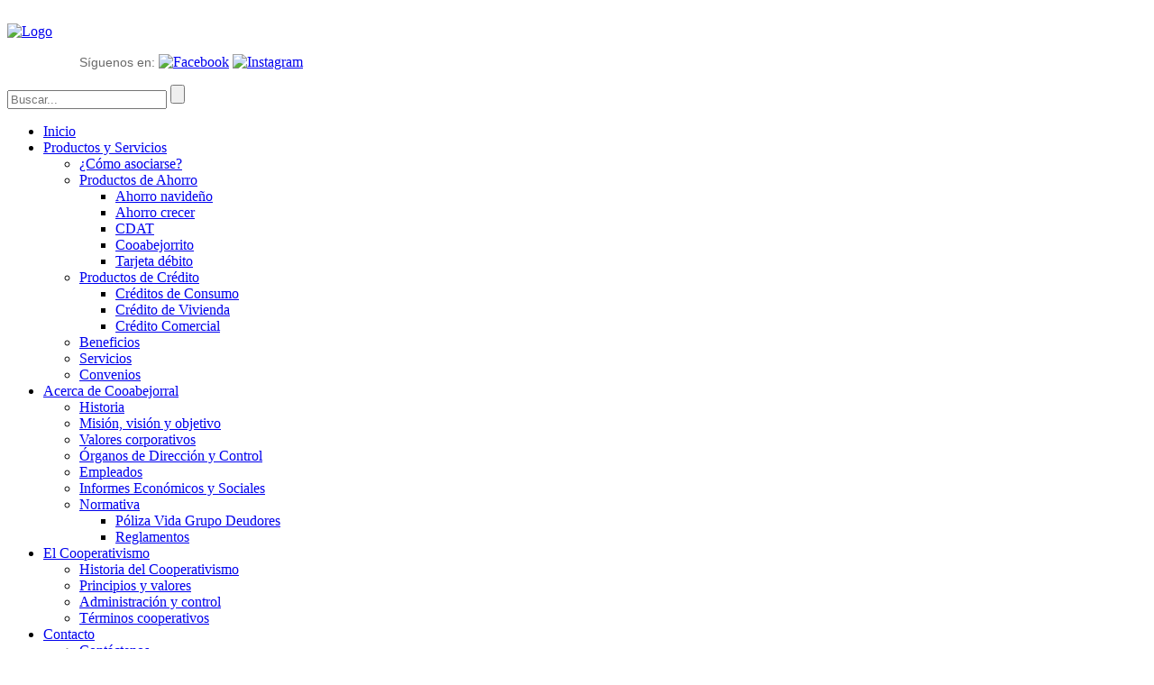

--- FILE ---
content_type: text/html
request_url: https://cooabejorral.coop/subpaginas.asp?codigo=12&/credito-comercial
body_size: 4769
content:
<!DOCTYPE html>
<html lang="es">
<head>
    <meta charset="utf-8">
    <meta name="geo.region" content="CO-ANT" />
    <meta http-equiv="X-UA-Compatible" content="IE=edge">

    

    <title>Crédito Comercial</title>
    <meta name="description" content="Es un crédito especial para personas naturales o jurídicas asociadas a Cooabejorral o pertenecientes al sector de la Economía Solidaria para financiar el desarrollo de actividades económicas organizadas." />

    

<meta name="keywords" content="Cooperativa, ahorro, credito, crédito, prestamos, Abejorral, cooperativismo, servicios, tasas, interés" />
<meta name="author" content="Marketing IT Solutions S.A.S">

<meta property="og:url" content="https://www.cooabejorral.coop" />
<meta property="og:url" content="https://www.cooabejorral.com" />
<meta property="og:image" content="https://www.cooabejorral.coop/img/logo-cooabejorral.png" />
   
<!-- Favicon -->
<link rel="shortcut icon" href="img/favicon.ico" type="image/x-icon" />
<link rel="icon" href="img/favicon.ico" type="image/x-icon" />

<!-- apple-touch-icon-->
<link rel="apple-touch-icon" href="img/Policromía.png" />

<!-- Estadisticas -->
<script>function loadScript(a){var b=document.getElementsByTagName("head")[0],c=document.createElement("script");c.type="text/javascript",c.src="https://tracker.metricool.com/resources/be.js",c.onreadystatechange=a,c.onload=a,b.appendChild(c)}loadScript(function(){beTracker.t({hash:"19ac202ef6e802f29e7e82e002d1e95c"})});</script>



    <!-- Mobile Metas -->
    <meta name="viewport" content="width=device-width, initial-scale=1.0">
    <!-- CSS GENERAL -->
    <link rel="stylesheet" href="css/style.css" media="screen">
    <link rel="stylesheet" href="css/print.css" media="print">
    <!-- Media queries css -->
    <link href="css/media-queries.css" rel="stylesheet" type="text/css">
    <!-- Web Fonts  -->
    <link href="https://fonts.googleapis.com/css?family=Open+Sans:300,400,600,700,800%7CShadows+Into+Light" rel="stylesheet" type="text/css">

    <!-- SCRIPT GENERAL -->
    <script src="scripts/jquery-1.8.2.min.js"></script>
    <script src="scripts/scripts.js"></script>

    <!--[if lt IE 9]>
    <script type="text/javascript">
       document.createElement("nav");
       document.createElement("header");
       document.createElement("footer");
       document.createElement("section");
       document.createElement("article");
       document.createElement("aside");
       document.createElement("hgroup");
    </script>
    <![endif]-->
    <!--[if lt IE 9]>
     <script src="scripts/html5.js"></script>
    <![endif]-->

</head>
<body>

    <div id="preloader">
        <div id="loader">&nbsp;</div>
    </div>

    <div class="wrap-100">

        <header id="header">
            
<!--
 <a href="https://eleccionescooabejorral.estrategiasegura.biz" class="link_" target="_blank">
    <span class="btn-text-one">Elección de Delegados<img src="images/arrow-right-up.svg"></span>
    <span class="btn-text-two">Postúlate aquí<img src="images/arrow-right-up.svg"></span>
</a>
	-->
<div class="wrap">
    <div id="logo">
        

<a href="home.asp">
    <img alt="Logo" src="/imagenes/logo/Logo-Cooabejorral.png">
</a>


    </div>

    <div class="redes">
        <p><span style="font-size: 14px;"><span style="font-family: verdana, geneva, sans-serif;"><font color="#696969">&nbsp; &nbsp; &nbsp; &nbsp; &nbsp; &nbsp; &nbsp; &nbsp; &nbsp; &nbsp; S&iacute;guenos en:</font>&nbsp;</span></span><a href="https://www.facebook.com/CooperativaCooabejorral/"><img alt="Facebook" src="/imagenes/userfiles/image/Facebook01.png" style="width: 23px; height: 23px;" /></a> <a href="https://instagram.com/cooabejorral"><img alt="Instagram" src="/imagenes/userfiles/image/Instagram01.png" style="width: 23px; height: 23px;" /></a></p>

    </div>

    <div class="busqueda">
        <div class="buscador">
            <form action="busqueda.asp" method="post">
                <div class="search">
                    <input type="text" class="inputbuscar" name="q" id="q" placeholder="Buscar..." required>
                    <input class="buscar" type="submit" name="buscar" />
                </div>
            </form>
        </div>
    </div>

    <!--=================== Menu ==================-->
    <nav class="nav">
        <ul class="sf-menu responsive-menu sf-js-enabled">
<li><a href=home.asp><span class='right'><span class='tail'>Inicio</span></span></a> </li><li><a href="pagina.asp?codigo=3&amp;/productos-y-servicios"><span class='right'><span class='tail'>Productos y Servicios</span></span></a> <ul><li><a href="subpagina.asp?codigo=1&amp;/¿como-asociarsei"><span class='right'><span class='tail'>¿Cómo asociarse?</span></span></a></li><li><a href="subpagina.asp?codigo=2&amp;/productos-de-ahorro"><span class='right'><span class='tail'>Productos de Ahorro</span></span></a><ul><li><a href="subpaginas.asp?codigo=9&amp;/ahorro-navideño"><span><span>Ahorro navideño</span></span></a></li><li><a href="subpaginas.asp?codigo=6&amp;/ahorro-crecer"><span><span>Ahorro crecer</span></span></a></li><li><a href="subpaginas.asp?codigo=8&amp;/cdat"><span><span>CDAT</span></span></a></li><li><a href="subpaginas.asp?codigo=5&amp;/cooabejorrito"><span><span>Cooabejorrito</span></span></a></li><li><a href="subpaginas.asp?codigo=7&amp;/tarjeta-debito"><span><span>Tarjeta débito</span></span></a></li></ul></li><li><a href="subpagina.asp?codigo=3&amp;/productos-de-credito"><span class='right'><span class='tail'>Productos de Crédito</span></span></a><ul><li><a href="subpaginas.asp?codigo=11&amp;/creditos-de-consumo"><span><span>Créditos de Consumo</span></span></a></li><li><a href="subpaginas.asp?codigo=10&amp;/credito-de-vivienda"><span><span>Crédito de Vivienda</span></span></a></li><li><a href="subpaginas.asp?codigo=12&amp;/credito-comercial"><span><span>Crédito Comercial</span></span></a></li></ul></li><li><a href="subpagina.asp?codigo=10&amp;/beneficios"><span class='right'><span class='tail'>Beneficios</span></span></a></li><li><a href="subpagina.asp?codigo=13&amp;/servicios"><span class='right'><span class='tail'>Servicios</span></span></a></li><li><a href="subpagina.asp?codigo=26&amp;/convenios"><span class='right'><span class='tail'>Convenios</span></span></a></li></ul></li><li><a href="pagina.asp?codigo=2&amp;/acerca-de-cooabejorral"><span class='right'><span class='tail'>Acerca de Cooabejorral</span></span></a> <ul><li><a href="subpagina.asp?codigo=4&amp;/historia"><span class='right'><span class='tail'>Historia</span></span></a></li><li><a href="subpagina.asp?codigo=5&amp;/mision-vision-y-objetivo"><span class='right'><span class='tail'>Misión, visión y objetivo</span></span></a></li><li><a href="subpagina.asp?codigo=8&amp;/valores-corporativos"><span class='right'><span class='tail'>Valores corporativos</span></span></a></li><li><a href="subpagina.asp?codigo=9&amp;/organos-de-direccion-y-control"><span class='right'><span class='tail'>Órganos de Dirección y Control</span></span></a></li><li><a href="subpagina.asp?codigo=27&amp;/empleados"><span class='right'><span class='tail'>Empleados</span></span></a></li><li><a href="subpagina.asp?codigo=11&amp;/informes-economicos-y-sociales"><span class='right'><span class='tail'>Informes Económicos y Sociales</span></span></a></li><li><a href="subpagina.asp?codigo=25&amp;/normativa"><span class='right'><span class='tail'>Normativa</span></span></a><ul><li><a href="subpaginas.asp?codigo=18&amp;/poliza-vida-grupo-deudores"><span><span>Póliza Vida Grupo Deudores</span></span></a></li><li><a href="subpaginas.asp?codigo=19&amp;/reglamentos"><span><span>Reglamentos</span></span></a></li></ul></li></ul></li><li><a href="pagina.asp?codigo=4&amp;/el-cooperativismo"><span class='right'><span class='tail'>El Cooperativismo</span></span></a> <ul><li><a href="subpagina.asp?codigo=17&amp;/historia-del-cooperativismo"><span class='right'><span class='tail'>Historia del Cooperativismo</span></span></a></li><li><a href="subpagina.asp?codigo=18&amp;/principios-y-valores"><span class='right'><span class='tail'>Principios y valores</span></span></a></li><li><a href="subpagina.asp?codigo=16&amp;/administracion-y-control"><span class='right'><span class='tail'>Administración y control</span></span></a></li><li><a href="subpagina.asp?codigo=15&amp;/terminos-cooperativos"><span class='right'><span class='tail'>Términos cooperativos</span></span></a></li></ul></li><li><a href=contacto.asp><span class='right'><span class='tail'>Contacto</span></span></a> <ul><li><a href=/contacto.asp><span class='right'><span class='tail'>Contáctenos</span></span></a></li><li><a href=/qpr.asp target='_blank'><span class='right'><span class='tail'>Radica una PQRSF</span></span></a></li></ul></li> 
  </ul>
    </nav>
</div>


        </header>

        <section class="page-header">
            <div class="wrap">
                <div id="navegacion">
                    
                    <span class="ubicacion"><a href="home.asp">Inicio</a> / <a href="pagina.asp?codigo=3&amp;productos-y-servicios">Productos y Servicios</a> / <a href="subpagina.asp?codigo=3&amp;/productos-de-credito">Productos de Crédito</a> / Crédito Comercial</span>
                </div>
                <h1>Crédito Comercial</h1>
            </div>
        </section>

        <section class="page-banner">
            
            <img src="Imagenes/menu/Credito Comercial.png" alt="Crédito Comercial" title="Crédito Comercial"><br />
            
        </section>

        <section id="content">
            <div class="wrap">
                <div id="print">

                    <p style="text-align: justify;"><span style="font-family:tahoma,geneva,sans-serif;"><span style="color:#696969;"><span style="font-size:14px;">Es un cr&eacute;dito especial para personas naturales o jur&iacute;dicas asociadas a Cooabejorral o pertenecientes al sector de la Econom&iacute;a Solidaria&nbsp;para financiar el desarrollo de actividades econ&oacute;micas organizadas.</span></span></span></p>

<p style="text-align: justify;"><span style="font-family:tahoma,geneva,sans-serif;"><span style="color:#696969;"><span style="font-size:14px;"><span style="font-size:16px;"><strong>Beneficios</strong></span><br />
&bull; Plazos de hasta 60 meses.<br />
&bull; Tasas de inter&eacute;s preferencial.<br />
&bull; Agilidad en el tr&aacute;mite y respuesta de la solicitud.<br />
&bull; Estudio del cr&eacute;dito sin costo.<br />
&bull; Flexibilidad en la fecha de pago acordada al momento del desembolso.<br />
&bull; D&eacute;bito autom&aacute;tico de la cuenta de ahorros.&nbsp;<br />
&bull; Posibilidad de realizar abonos extraordinarios sin que se cobre multa.<br />
&bull; Facilidad de pago en todas las agencias de Cooabejorral, entidades aliadas y pagos electr&oacute;nicos sin costos adicionales.</span></span></span></p>

<div class="post-block post-share">
    <hr>
    <h3>Compartir en</h3>

    <!-- AddThis Button BEGIN -->
    <script type="text/javascript" src="//s7.addthis.com/js/300/addthis_widget.js#pubid=ra-5581d8cc4455073d" async="async"></script>
    <div class="addthis_sharing_toolbox"></div>
    <!-- AddThis Button END -->
</div>
<div class="clear2"></div>


                </div>
            </div>
        </section>

        
        <footer id="footer">
            <div class="wrap">
                <div class="col3">

    

</div>
                <div class="clear"></div>
            </div>
        </footer>

        <section id="oficinas">
            <div class="wrap">
                <p style="text-align: center;">&nbsp;<span style="font-family: verdana, geneva, sans-serif; font-size: 14px; text-align: center; color: rgb(105, 105, 105);"><strong>Abejorral</strong>&nbsp;(Agencia Principal) calle 50 No. 50-19</span><span style="text-align: center; font-family: verdana, geneva, sans-serif; font-size: 14px;">&nbsp;</span><span style="color:#99cc66;"><strong style="text-align: center; font-family: verdana, geneva, sans-serif; font-size: 14px; color: rgb(0, 204, 102);">l</strong></span><span style="text-align: center; font-family: verdana, geneva, sans-serif; font-size: 14px;">&nbsp;</span><span style="font-family: verdana, geneva, sans-serif; font-size: 14px; text-align: center; color: rgb(105, 105, 105);"><strong>La Ceja</strong>&nbsp;carrera 19 No. 19-19</span><span style="font-family: verdana, geneva, sans-serif; font-size: 14px; text-align: center;">&nbsp;</span><strong style="font-family: verdana, geneva, sans-serif; font-size: 14px; text-align: center; color: rgb(0, 204, 102);">l</strong><span style="font-family: verdana, geneva, sans-serif; font-size: 14px; text-align: center;">&nbsp;</span><span style="font-family: verdana, geneva, sans-serif; font-size: 14px; text-align: center; color: rgb(105, 105, 105);"><strong>Sons&oacute;n</strong>&nbsp;calle 6 No. 6-21<span style="text-align: center; font-family: verdana, geneva, sans-serif; font-size: 14px;">&nbsp;</span><strong style="text-align: center; font-family: verdana, geneva, sans-serif; font-size: 14px; color: rgb(0, 204, 102);">l</strong><span style="text-align: center; font-family: verdana, geneva, sans-serif; font-size: 14px;">&nbsp;</span><span style="text-align: center; font-family: verdana, geneva, sans-serif; font-size: 14px; color: rgb(105, 105, 105);"><strong>Aguadas Caldas</strong>&nbsp;calle 6 No. 6-09<span style="text-align: center; font-family: verdana, geneva, sans-serif; font-size: 14px;">&nbsp;</span><strong style="text-align: center; font-family: verdana, geneva, sans-serif; font-size: 14px; color: rgb(0, 204, 102);">l</strong><span style="text-align: center; font-family: verdana, geneva, sans-serif; font-size: 14px;">&nbsp;<strong>L&iacute;nea &uacute;nica de atenci&oacute;n (604) 322 00 50</strong></span></span><span style="text-align: center; font-family: verdana, geneva, sans-serif; font-size: 14px;">&nbsp;</span></span><span style="font-family: verdana, geneva, sans-serif; font-size: 14px; text-align: center; color: rgb(105, 105, 105);"><strong style="color: rgb(0, 204, 102);">l</strong>&nbsp;gerencia@cooabejorral.com</span></p>

<div class="col1">
<p style="text-align: center;"><a href="http://www.supersolidaria.gov.co/" style="text-align: right;"><img alt="" src="/imagenes/userfiles/image/Supersolidaria(1).png" style="width: 200px; height: 80px;" /></a><a href="http://www.fogacoop.gov.co/"><img alt="" src="/imagenes/userfiles/image/Fogacoop(1).png" style="width: 200px; height: 80px;" /></a></p>
</div>

<p style="text-align: center;">&nbsp;<span style="text-align: center;">&nbsp;</span><span mso-bidi-font-family:="" nunito="" style="text-align: center; color: rgb(105, 105, 105); font-family: verdana, geneva, sans-serif; font-size: 12px; line-height: 12.84px;">Todos los derechos reservados |&nbsp;</span><strong style="text-align: center; color: rgb(105, 105, 105); font-family: verdana, geneva, sans-serif; font-size: 12px;"><span nunito="">www.cooabejorral.coop</span></strong><span mso-bidi-font-family:="" nunito="" style="text-align: center; color: rgb(105, 105, 105); font-family: verdana, geneva, sans-serif; font-size: 12px; line-height: 12.84px;"><br />
<span style="background-image: initial; background-position: initial; background-size: initial; background-repeat: initial; background-attachment: initial; background-origin: initial; background-clip: initial;">Cooperativa de Ahorro y Cr&eacute;dito Juan de Dios G&oacute;mez&nbsp;<strong><span nunito="">&copy; Cooabejorral</span></strong></span></span></p>

            </div>
        </section>
    </div>

</body>
</html>
